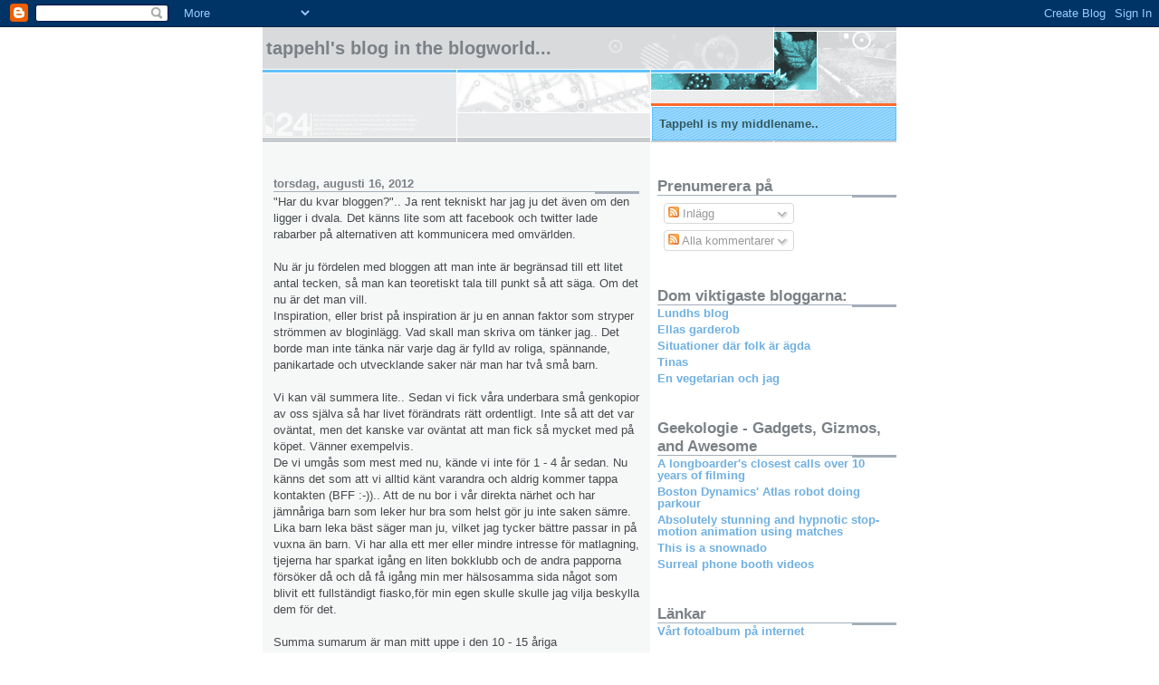

--- FILE ---
content_type: text/html; charset=UTF-8
request_url: https://tappehl.blogspot.com/
body_size: 11837
content:
<!DOCTYPE html>
<html dir='ltr'>
<head>
<link href='https://www.blogger.com/static/v1/widgets/2944754296-widget_css_bundle.css' rel='stylesheet' type='text/css'/>
<meta content='text/html; charset=UTF-8' http-equiv='Content-Type'/>
<meta content='blogger' name='generator'/>
<link href='https://tappehl.blogspot.com/favicon.ico' rel='icon' type='image/x-icon'/>
<link href='http://tappehl.blogspot.com/' rel='canonical'/>
<link rel="alternate" type="application/atom+xml" title="tappehl&#39;s blog in the blogworld... - Atom" href="https://tappehl.blogspot.com/feeds/posts/default" />
<link rel="alternate" type="application/rss+xml" title="tappehl&#39;s blog in the blogworld... - RSS" href="https://tappehl.blogspot.com/feeds/posts/default?alt=rss" />
<link rel="service.post" type="application/atom+xml" title="tappehl&#39;s blog in the blogworld... - Atom" href="https://www.blogger.com/feeds/8910680/posts/default" />
<link rel="me" href="https://www.blogger.com/profile/08523618457118641743" />
<!--Can't find substitution for tag [blog.ieCssRetrofitLinks]-->
<meta content='http://tappehl.blogspot.com/' property='og:url'/>
<meta content='tappehl&#39;s blog in the blogworld...' property='og:title'/>
<meta content='Tappehl is my middlename..' property='og:description'/>
<title>tappehl's blog in the blogworld...</title>
<style id='page-skin-1' type='text/css'><!--
/*
* -----------------------------------------------------
* Blogger Template Style
* Name:     Snapshot: Sable
* Date:     27 Feb 2004
* Updated by: Blogger Team
* ------------------------------------------------------ */
/* -- basic html elements -- */
body {
padding: 0;
margin: 0;
font-size: small;
color: #474B4E;
background: #fff;
text-align: center;
}
a {
color: #6FB0E2;
font-weight: bold;
text-decoration: none;
}
a:visited {
color: #33595E;
}
a:hover {
text-decoration: underline;
color: #0094F0;
}
h1 {
margin: 0;
color: #7B8186;
font-size: 1.5em;
text-transform: lowercase;
}
h1 a, h1 a:link, h1 a:visited {
color: #7B8186;
}
h2, #comments h4 {
font-size: 1em;
margin-top: 2em;
margin-right: 0;
margin-bottom: 0;
margin-left: 0;
color: #7B8186;
background: transparent url(https://resources.blogblog.com/blogblog/data/snapshot_sable/bg-header1_left.gif) bottom right no-repeat;
padding-bottom: 2px;
}
h3 {
font-size: 1em;
margin-top: 2em;
margin-right: 0;
margin-bottom: 0;
margin-left: 0;
background: transparent url(https://resources.blogblog.com/blogblog/data/snapshot_sable/bg-header1_left.gif) bottom right no-repeat;
padding-bottom: 2px;
}
h4, h5 {
font-size: 0.9em;
text-transform: lowercase;
letter-spacing: 2px;
}
h5 {
color: #7B8186;
}
h6 {
font-size: 0.8em;
text-transform: uppercase;
letter-spacing: 2px;
}
p {
margin-top: 0;
margin-right: 0;
margin-bottom: 1em;
margin-left: 0;
}
img, form {
border: 0; margin: 0;
}
/* -- layout -- */
#outer-wrapper {
width: 700px;
margin: 0 auto;
text-align: left;
font: normal normal 100% Helvetica, Arial, sans-serif;
background: #fff url(https://resources.blogblog.com/blogblog/data/snapshot_sable/bg-body_left.gif) left top repeat-y;
}
#header-wrapper {
background: #D8DADC url(https://resources.blogblog.com/blogblog/data/snapshot_sable/bg-headerdiv_left.gif) left top repeat-y;
position: relative;
_height: 0;
}
.descriptionwrapper {
background: #fff url(https://resources.blogblog.com/blogblog/data/snapshot_sable/bg-sidebar3.gif) 1px 0 no-repeat;
width: 264px;
padding-top: 0;
padding-right: 0;
padding-bottom: 0;
padding-left: 8px;
margin-top: 1px;
margin-right: 0;
margin-bottom: 2px;
margin-left: 0;
position: absolute;
bottom: 0px;
right: 0px;
}
.description {
border: 1px solid #62C1FC;
background: #81CDFD url(https://resources.blogblog.com/blogblog/data/snapshot_sable/bg-profile3.gif);
padding-top: 10px;
padding-right: 0;
padding-bottom: 10px;
padding-left: 7px;
margin-top: 4px;
margin-right: 0;
margin-bottom: 0;
margin-left: -6px;
color: #33595E;
font-weight: bold;
}
#header-inner {
background: transparent url(https://resources.blogblog.com/blogblog/data/snapshot_sable/header-03_left.gif) bottom left no-repeat;
_height: 0;
}
#main-wrapper {
line-height: 1.4;
float: left;
padding: 10px 12px;
border-top: solid 1px #fff;
width: 428px;
word-wrap: break-word; /* fix for long text breaking sidebar float in IE */
overflow: hidden;     /* fix for long non-text content breaking IE sidebar float */
/* Tantek hack - http://www.tantek.com/CSS/Examples/boxmodelhack.html */
voice-family: "\"}\"";
voice-family: inherit;
width: 404px;
}
/* IE5 hack */
#main {}
#sidebar {
float:right;
border-top: solid 1px #fff;
padding-top: 4px;
padding-right: 0;
padding-bottom: 0;
padding-left: 7px;
background: #fff;
width: 264px;
word-wrap: break-word; /* fix for long text breaking sidebar float in IE */
overflow: hidden;     /* fix for long non-text content breaking IE sidebar float */
}
#footer {
clear: both;
background: #E9EAEB url(https://resources.blogblog.com/blogblog/data/snapshot_sable/bg-footer_left.gif) bottom left no-repeat;
border-top: solid 1px #fff;
min-height: 15px;
}
/* -- header style -- */
#header h1 {
padding-top: 12px;
padding-right: 0;
padding-bottom: 92px;
padding-left: 4px;
width: 557px;
line-height: normal;
}
/* -- content area style -- */
#main {
line-height: 1.4;
}
.post h3 {
font-size: 1.2em;
margin-bottom: 0;
color: #FF6A2E;
}
.post h3 a {
color: #FF6A2E;
}
.post {
clear: both;
margin-bottom: 4em;
}
.post-footer .post-author,
.post-footer .post-timestamp {
color: #B4BABE;
}
.uncustomized-post-template .post-author,
.uncustomized-post-template .post-timestamp {
float: left;
margin-right: 4px;
}
.uncustomized-post-template .post-footer .comment-link {
float: right;
margin-left: 4px;
}
.post img, table.tr-caption-container {
border: 1px solid #E3E4E4;
padding: 2px;
background: #fff;
}
.tr-caption-container img {
border: none;
padding: 0;
}
.deleted-comment {
font-style:italic;
color:gray;
}
.feed-links {
clear: both;
line-height: 2.5em;
}
#blog-pager-newer-link {
float: left;
}
#blog-pager-older-link {
float: right;
}
#blog-pager {
text-align: center;
}
.comment-footer {
margin-bottom: 10px;
}
/* -- sidebar style -- */
.sidebar .widget {
margin-top: 1.3em;
margin-right: 0;
margin-bottom: 0.5em;
margin-left: 0;
}
.sidebar h2 {
font-size: 1.3em;
}
.sidebar dl {
margin-top: 0;
margin-right: 0;
margin-bottom: 10px;
margin-left: 0;
}
.sidebar ul {
list-style: none;
margin: 0;
padding: 0;
}
.sidebar li {
padding-bottom: 5px;
line-height: 1
}
.main .widget .clear {
clear: both;
}
/* -- sidebar style -- */
#footer p {
margin: 0;
padding: 12px 8px;
font-size: 0.9em;
}
.profile-textblock {
margin-left: 0;
clear: both;
}
.profile-img {
float: left;
margin-top: 0;
margin-right: 10px;
margin-bottom: 5px;
margin-left: 0;
border: 1px solid #7C78B5;
padding: 4px;
}
/** Page structure tweaks for layout editor wireframe */
body#layout #header-wrapper {
margin-top: 0;
}
body#layout #main-wrapper {
padding:0;
}

--></style>
<link href='https://www.blogger.com/dyn-css/authorization.css?targetBlogID=8910680&amp;zx=465f5bcb-7ddf-49b6-8d72-468054cdb1cc' media='none' onload='if(media!=&#39;all&#39;)media=&#39;all&#39;' rel='stylesheet'/><noscript><link href='https://www.blogger.com/dyn-css/authorization.css?targetBlogID=8910680&amp;zx=465f5bcb-7ddf-49b6-8d72-468054cdb1cc' rel='stylesheet'/></noscript>
<meta name='google-adsense-platform-account' content='ca-host-pub-1556223355139109'/>
<meta name='google-adsense-platform-domain' content='blogspot.com'/>

</head>
<body>
<div class='navbar section' id='navbar'><div class='widget Navbar' data-version='1' id='Navbar1'><script type="text/javascript">
    function setAttributeOnload(object, attribute, val) {
      if(window.addEventListener) {
        window.addEventListener('load',
          function(){ object[attribute] = val; }, false);
      } else {
        window.attachEvent('onload', function(){ object[attribute] = val; });
      }
    }
  </script>
<div id="navbar-iframe-container"></div>
<script type="text/javascript" src="https://apis.google.com/js/platform.js"></script>
<script type="text/javascript">
      gapi.load("gapi.iframes:gapi.iframes.style.bubble", function() {
        if (gapi.iframes && gapi.iframes.getContext) {
          gapi.iframes.getContext().openChild({
              url: 'https://www.blogger.com/navbar/8910680?origin\x3dhttps://tappehl.blogspot.com',
              where: document.getElementById("navbar-iframe-container"),
              id: "navbar-iframe"
          });
        }
      });
    </script><script type="text/javascript">
(function() {
var script = document.createElement('script');
script.type = 'text/javascript';
script.src = '//pagead2.googlesyndication.com/pagead/js/google_top_exp.js';
var head = document.getElementsByTagName('head')[0];
if (head) {
head.appendChild(script);
}})();
</script>
</div></div>
<div id='outer-wrapper'><div id='wrap2'>
<!-- skip links for text browsers -->
<span id='skiplinks' style='display:none;'>
<a href='#main'>skip to main </a> |
      <a href='#sidebar'>skip to sidebar</a>
</span>
<div id='header-wrapper'>
<div class='header section' id='header'><div class='widget Header' data-version='1' id='Header1'>
<div id='header-inner'>
<div class='titlewrapper'>
<h1 class='title'>
tappehl's blog in the blogworld...
</h1>
</div>
<div class='descriptionwrapper'>
<p class='description'><span>Tappehl is my middlename..</span></p>
</div>
</div>
</div></div>
</div>
<div id='content-wrapper'>
<div id='crosscol-wrapper' style='text-align:center'>
<div class='crosscol no-items section' id='crosscol'></div>
</div>
<div id='main-wrapper'>
<div class='main section' id='main'><div class='widget Blog' data-version='1' id='Blog1'>
<div class='blog-posts hfeed'>

          <div class="date-outer">
        
<h2 class='date-header'><span>torsdag, augusti 16, 2012</span></h2>

          <div class="date-posts">
        
<div class='post-outer'>
<div class='post hentry uncustomized-post-template' itemprop='blogPost' itemscope='itemscope' itemtype='http://schema.org/BlogPosting'>
<meta content='8910680' itemprop='blogId'/>
<meta content='2276097850199538393' itemprop='postId'/>
<a name='2276097850199538393'></a>
<div class='post-header'>
<div class='post-header-line-1'></div>
</div>
<div class='post-body entry-content' id='post-body-2276097850199538393' itemprop='description articleBody'>
"Har du kvar bloggen?".. Ja rent tekniskt har jag ju det även om den ligger i dvala. Det känns lite som att facebook och twitter lade rabarber på alternativen att kommunicera med omvärlden.<br />
<br />
Nu är ju fördelen med bloggen att man inte är begränsad till ett litet antal tecken, så man kan teoretiskt tala till punkt så att säga. Om det nu är det man vill.<br />
Inspiration, eller brist på inspiration är ju en annan faktor som stryper strömmen av bloginlägg. Vad skall man skriva om tänker jag.. Det borde man inte tänka när varje dag är fylld av roliga, spännande, panikartade och utvecklande saker när man har två små barn.<br />
<br />
Vi kan väl summera lite.. Sedan vi fick våra underbara små genkopior av oss själva så har livet förändrats rätt ordentligt. Inte så att det var oväntat, men det kanske var oväntat att man fick så mycket med på köpet. Vänner exempelvis.<br />
De vi umgås som mest med nu, kände vi inte för 1 - 4 år sedan. Nu känns det som att vi alltid känt varandra och aldrig kommer tappa kontakten (BFF :-)).. Att de nu bor i vår direkta närhet och har jämnåriga barn som leker hur bra som helst gör ju inte saken sämre.<br />
Lika barn leka bäst säger man ju, vilket jag tycker bättre passar in på vuxna än barn. Vi har alla ett mer eller mindre intresse för matlagning, tjejerna har sparkat igång en liten bokklubb och de andra papporna försöker då och då få igång min mer hälsosamma sida något som blivit ett fullständigt fiasko,för min egen skulle skulle jag vilja beskylla dem för det.<br />
<br />
Summa sumarum är man mitt uppe i den 10 - 15 åriga bäbisblirbarnblirungdombliraldrigvuxen perioden.. Nu kommer rynkorna, håravfallet, påsarna runt ögonen etc.. jag säger bara "Let 'em come"<br />
<br />
Sigrid cyklade för första gången till dagis i dag förresten. En av många milstolpar i hennes liv.<br />
<br />
Ja sådär, nu bloggar man igen!<br />
<br />
<br />
<br />
&nbsp; <br />
<br />
<div style='clear: both;'></div>
</div>
<div class='post-footer'>
<div class='post-footer-line post-footer-line-1'>
<span class='post-author vcard'>
Upplagd av
<span class='fn' itemprop='author' itemscope='itemscope' itemtype='http://schema.org/Person'>
<meta content='https://www.blogger.com/profile/08523618457118641743' itemprop='url'/>
<a class='g-profile' href='https://www.blogger.com/profile/08523618457118641743' rel='author' title='author profile'>
<span itemprop='name'>Tobbe</span>
</a>
</span>
</span>
<span class='post-timestamp'>
kl.
<meta content='http://tappehl.blogspot.com/2012/08/har-du-kvar-bloggen.html' itemprop='url'/>
<a class='timestamp-link' href='https://tappehl.blogspot.com/2012/08/har-du-kvar-bloggen.html' rel='bookmark' title='permanent link'><abbr class='published' itemprop='datePublished' title='2012-08-16T13:32:00+02:00'>1:32 em</abbr></a>
</span>
<span class='post-comment-link'>
<a class='comment-link' href='https://www.blogger.com/comment/fullpage/post/8910680/2276097850199538393' onclick=''>
Inga kommentarer:
  </a>
</span>
<span class='post-icons'>
<span class='item-action'>
<a href='https://www.blogger.com/email-post/8910680/2276097850199538393' title='Skicka inlägg'>
<img alt='' class='icon-action' height='13' src='https://resources.blogblog.com/img/icon18_email.gif' width='18'/>
</a>
</span>
<span class='item-control blog-admin pid-841276215'>
<a href='https://www.blogger.com/post-edit.g?blogID=8910680&postID=2276097850199538393&from=pencil' title='Redigera inlägg'>
<img alt='' class='icon-action' height='18' src='https://resources.blogblog.com/img/icon18_edit_allbkg.gif' width='18'/>
</a>
</span>
</span>
<div class='post-share-buttons goog-inline-block'>
</div>
</div>
<div class='post-footer-line post-footer-line-2'>
<span class='post-labels'>
</span>
</div>
<div class='post-footer-line post-footer-line-3'>
<span class='post-location'>
</span>
</div>
</div>
</div>
</div>

          </div></div>
        

          <div class="date-outer">
        
<h2 class='date-header'><span>fredag, januari 22, 2010</span></h2>

          <div class="date-posts">
        
<div class='post-outer'>
<div class='post hentry uncustomized-post-template' itemprop='blogPost' itemscope='itemscope' itemtype='http://schema.org/BlogPosting'>
<meta content='8910680' itemprop='blogId'/>
<meta content='6086801993312147310' itemprop='postId'/>
<a name='6086801993312147310'></a>
<h3 class='post-title entry-title' itemprop='name'>
<a href='https://tappehl.blogspot.com/2010/01/jobba-dagis.html'>Jobba dagis</a>
</h3>
<div class='post-header'>
<div class='post-header-line-1'></div>
</div>
<div class='post-body entry-content' id='post-body-6086801993312147310' itemprop='description articleBody'>
Igår jobbade jag precis som många andra.<br />Och precis som många andra gick jag till dagis och jobbade.<br /><br />Det som är UNIKT i det hela, var att jag hade sett fram emot en mysig dag med en liten tjej som skulle vara hemma den extra dagen just dagis rekommenderar efter en förkylning.<br /><br />Att vara en dag på dagis i samma barngrupp som ens egna stora solstråle (en av två) var väldigt roligt.. att hon då och då trotsade de andra barnens krav på uppmärksamhet var ingenting som tog överhanden utan kunde pareras med lite traditionell avledningsmanöver.<br />Helt förväntat var lunchen själva pärsen under dagen. Mitt från ryggmärgen utropade NEEEJ när någon tappar en hel tallrik med mat på golvet gav oss en stund av efterlängtad tystnad. Annars är det rätt stressande att se barn runt omkring sig som slabbar, dräller, spiller och skvimper  när de äter. De torra skolpannkakorna (jag vet att ni minns) med smarrig sylt (för de utan krav på naturliga ingredienser) gav givetvis ingen vidare skjuts i energipåfyllningen.<br />Tack och lov fick jag efter att ha hanterat all disk sätta mig ned och hjälpa till med datorerna på dagiset, något som ni känner mig alldeles för bra vet ger mig samma energiskjuts som en redbull och vodka en tidig söndagsmorgon på Patricia.<br /><br />Det hela var hursomhelst väldigt roligt även om det var tungt när de ringde från dagiset tidigt på morgonen efter en natt utan skönhetssömn.<br /><br />Jag ser fram emot nästa tillfälle. Förhoppningsvis får man lite bättre tur med tillfälle.
<div style='clear: both;'></div>
</div>
<div class='post-footer'>
<div class='post-footer-line post-footer-line-1'>
<span class='post-author vcard'>
Upplagd av
<span class='fn' itemprop='author' itemscope='itemscope' itemtype='http://schema.org/Person'>
<meta content='https://www.blogger.com/profile/08523618457118641743' itemprop='url'/>
<a class='g-profile' href='https://www.blogger.com/profile/08523618457118641743' rel='author' title='author profile'>
<span itemprop='name'>Tobbe</span>
</a>
</span>
</span>
<span class='post-timestamp'>
kl.
<meta content='http://tappehl.blogspot.com/2010/01/jobba-dagis.html' itemprop='url'/>
<a class='timestamp-link' href='https://tappehl.blogspot.com/2010/01/jobba-dagis.html' rel='bookmark' title='permanent link'><abbr class='published' itemprop='datePublished' title='2010-01-22T19:33:00+01:00'>7:33 em</abbr></a>
</span>
<span class='post-comment-link'>
<a class='comment-link' href='https://www.blogger.com/comment/fullpage/post/8910680/6086801993312147310' onclick=''>
2 kommentarer:
  </a>
</span>
<span class='post-icons'>
<span class='item-action'>
<a href='https://www.blogger.com/email-post/8910680/6086801993312147310' title='Skicka inlägg'>
<img alt='' class='icon-action' height='13' src='https://resources.blogblog.com/img/icon18_email.gif' width='18'/>
</a>
</span>
<span class='item-control blog-admin pid-841276215'>
<a href='https://www.blogger.com/post-edit.g?blogID=8910680&postID=6086801993312147310&from=pencil' title='Redigera inlägg'>
<img alt='' class='icon-action' height='18' src='https://resources.blogblog.com/img/icon18_edit_allbkg.gif' width='18'/>
</a>
</span>
</span>
<div class='post-share-buttons goog-inline-block'>
</div>
</div>
<div class='post-footer-line post-footer-line-2'>
<span class='post-labels'>
</span>
</div>
<div class='post-footer-line post-footer-line-3'>
<span class='post-location'>
</span>
</div>
</div>
</div>
</div>
<div class='post-outer'>
<div class='post hentry uncustomized-post-template' itemprop='blogPost' itemscope='itemscope' itemtype='http://schema.org/BlogPosting'>
<meta content='8910680' itemprop='blogId'/>
<meta content='6887030030575813373' itemprop='postId'/>
<a name='6887030030575813373'></a>
<h3 class='post-title entry-title' itemprop='name'>
<a href='https://tappehl.blogspot.com/2010/01/vaxthuseffekten.html'>Växthuseffekten</a>
</h3>
<div class='post-header'>
<div class='post-header-line-1'></div>
</div>
<div class='post-body entry-content' id='post-body-6887030030575813373' itemprop='description articleBody'>
Vart tog teorin om att växthuseffekten skulle ge oss en ny istid i norden?<br /><br />Jag har för mig att teorin var att issmältningen från polerna skulle sänka temperaturen i haven och ändra golfströmmens riktning.<br /><br />Det är det jag funderat på i sann Baltazar anda sedan jag senast bloggade.. <br /><br /><object height="344" width="425"><param name="movie" value="//www.youtube.com/v/dZMztkXlsMc&amp;hl=sv_SE&amp;fs=1&amp;"></param><param name="allowFullScreen" value="true"></param><param name="allowscriptaccess" value="always"></param><embed src="//www.youtube.com/v/dZMztkXlsMc&amp;hl=sv_SE&amp;fs=1&amp;" type="application/x-shockwave-flash" allowscriptaccess="always" allowfullscreen="true" width="425" height="344"></embed></object>
<div style='clear: both;'></div>
</div>
<div class='post-footer'>
<div class='post-footer-line post-footer-line-1'>
<span class='post-author vcard'>
Upplagd av
<span class='fn' itemprop='author' itemscope='itemscope' itemtype='http://schema.org/Person'>
<meta content='https://www.blogger.com/profile/08523618457118641743' itemprop='url'/>
<a class='g-profile' href='https://www.blogger.com/profile/08523618457118641743' rel='author' title='author profile'>
<span itemprop='name'>Tobbe</span>
</a>
</span>
</span>
<span class='post-timestamp'>
kl.
<meta content='http://tappehl.blogspot.com/2010/01/vaxthuseffekten.html' itemprop='url'/>
<a class='timestamp-link' href='https://tappehl.blogspot.com/2010/01/vaxthuseffekten.html' rel='bookmark' title='permanent link'><abbr class='published' itemprop='datePublished' title='2010-01-22T19:26:00+01:00'>7:26 em</abbr></a>
</span>
<span class='post-comment-link'>
<a class='comment-link' href='https://www.blogger.com/comment/fullpage/post/8910680/6887030030575813373' onclick=''>
Inga kommentarer:
  </a>
</span>
<span class='post-icons'>
<span class='item-action'>
<a href='https://www.blogger.com/email-post/8910680/6887030030575813373' title='Skicka inlägg'>
<img alt='' class='icon-action' height='13' src='https://resources.blogblog.com/img/icon18_email.gif' width='18'/>
</a>
</span>
<span class='item-control blog-admin pid-841276215'>
<a href='https://www.blogger.com/post-edit.g?blogID=8910680&postID=6887030030575813373&from=pencil' title='Redigera inlägg'>
<img alt='' class='icon-action' height='18' src='https://resources.blogblog.com/img/icon18_edit_allbkg.gif' width='18'/>
</a>
</span>
</span>
<div class='post-share-buttons goog-inline-block'>
</div>
</div>
<div class='post-footer-line post-footer-line-2'>
<span class='post-labels'>
</span>
</div>
<div class='post-footer-line post-footer-line-3'>
<span class='post-location'>
</span>
</div>
</div>
</div>
</div>

          </div></div>
        

          <div class="date-outer">
        
<h2 class='date-header'><span>söndag, oktober 18, 2009</span></h2>

          <div class="date-posts">
        
<div class='post-outer'>
<div class='post hentry uncustomized-post-template' itemprop='blogPost' itemscope='itemscope' itemtype='http://schema.org/BlogPosting'>
<meta content='8910680' itemprop='blogId'/>
<meta content='558238657328210555' itemprop='postId'/>
<a name='558238657328210555'></a>
<h3 class='post-title entry-title' itemprop='name'>
<a href='https://tappehl.blogspot.com/2009/10/pa-vag.html'>På väg</a>
</h3>
<div class='post-header'>
<div class='post-header-line-1'></div>
</div>
<div class='post-body entry-content' id='post-body-558238657328210555' itemprop='description articleBody'>
75 cl är det i de öl de serverar på Andersson Food & Akvavit vid Terminal 5.<br />Det ger mig inspiration att skriva lite på min blog!<br /><br />Synd bara att jag måste springa iväg till gaten nu.. <br /><br />Mannheim here I come
<div style='clear: both;'></div>
</div>
<div class='post-footer'>
<div class='post-footer-line post-footer-line-1'>
<span class='post-author vcard'>
Upplagd av
<span class='fn' itemprop='author' itemscope='itemscope' itemtype='http://schema.org/Person'>
<meta content='https://www.blogger.com/profile/08523618457118641743' itemprop='url'/>
<a class='g-profile' href='https://www.blogger.com/profile/08523618457118641743' rel='author' title='author profile'>
<span itemprop='name'>Tobbe</span>
</a>
</span>
</span>
<span class='post-timestamp'>
kl.
<meta content='http://tappehl.blogspot.com/2009/10/pa-vag.html' itemprop='url'/>
<a class='timestamp-link' href='https://tappehl.blogspot.com/2009/10/pa-vag.html' rel='bookmark' title='permanent link'><abbr class='published' itemprop='datePublished' title='2009-10-18T14:43:00+02:00'>2:43 em</abbr></a>
</span>
<span class='post-comment-link'>
<a class='comment-link' href='https://www.blogger.com/comment/fullpage/post/8910680/558238657328210555' onclick=''>
1 kommentar:
  </a>
</span>
<span class='post-icons'>
<span class='item-action'>
<a href='https://www.blogger.com/email-post/8910680/558238657328210555' title='Skicka inlägg'>
<img alt='' class='icon-action' height='13' src='https://resources.blogblog.com/img/icon18_email.gif' width='18'/>
</a>
</span>
<span class='item-control blog-admin pid-841276215'>
<a href='https://www.blogger.com/post-edit.g?blogID=8910680&postID=558238657328210555&from=pencil' title='Redigera inlägg'>
<img alt='' class='icon-action' height='18' src='https://resources.blogblog.com/img/icon18_edit_allbkg.gif' width='18'/>
</a>
</span>
</span>
<div class='post-share-buttons goog-inline-block'>
</div>
</div>
<div class='post-footer-line post-footer-line-2'>
<span class='post-labels'>
</span>
</div>
<div class='post-footer-line post-footer-line-3'>
<span class='post-location'>
</span>
</div>
</div>
</div>
</div>

          </div></div>
        

          <div class="date-outer">
        
<h2 class='date-header'><span>torsdag, september 17, 2009</span></h2>

          <div class="date-posts">
        
<div class='post-outer'>
<div class='post hentry uncustomized-post-template' itemprop='blogPost' itemscope='itemscope' itemtype='http://schema.org/BlogPosting'>
<meta content='https://blogger.googleusercontent.com/img/b/R29vZ2xl/AVvXsEjafc8w1WRHVE6ugGBc7QTXrpfZ834Rw-Ck1adKeZuBQBNYLEmetwgqgcuSS3H4F2GCKbeGWeS2ipxgX91yPJv05PzoC1J12rKz2QEDJxq5SSGh3MNEYBXXrlBhE-bdI_d7L_HB/s400/klungan.jpg' itemprop='image_url'/>
<meta content='8910680' itemprop='blogId'/>
<meta content='2568021621483976850' itemprop='postId'/>
<a name='2568021621483976850'></a>
<h3 class='post-title entry-title' itemprop='name'>
<a href='https://tappehl.blogspot.com/2009/09/det-ar-vi-som-ar-hemgiften.html'>Det är vi som är hemgiften</a>
</h3>
<div class='post-header'>
<div class='post-header-line-1'></div>
</div>
<div class='post-body entry-content' id='post-body-2568021621483976850' itemprop='description articleBody'>
<a href="https://blogger.googleusercontent.com/img/b/R29vZ2xl/AVvXsEjafc8w1WRHVE6ugGBc7QTXrpfZ834Rw-Ck1adKeZuBQBNYLEmetwgqgcuSS3H4F2GCKbeGWeS2ipxgX91yPJv05PzoC1J12rKz2QEDJxq5SSGh3MNEYBXXrlBhE-bdI_d7L_HB/s1600-h/klungan.jpg" onblur="try {parent.deselectBloggerImageGracefully();} catch(e) {}"><img alt="" border="0" id="BLOGGER_PHOTO_ID_5382413627006060978" src="https://blogger.googleusercontent.com/img/b/R29vZ2xl/AVvXsEjafc8w1WRHVE6ugGBc7QTXrpfZ834Rw-Ck1adKeZuBQBNYLEmetwgqgcuSS3H4F2GCKbeGWeS2ipxgX91yPJv05PzoC1J12rKz2QEDJxq5SSGh3MNEYBXXrlBhE-bdI_d7L_HB/s400/klungan.jpg" style="float:left; margin:0 10px 10px 0;cursor:pointer; cursor:hand;width: 400px; height: 236px;" /></a><br /><br />Ikväll skall jag gå på teater med en kund.<br />Det vi skall se är "Det är vi som är hemgiften" med humorgruppen Klungan.<br /><br />Jag och Tina såg pjäsen i vintras, en julklapp från min underbara fru.<br /><br />Det ska bli kanonkul att se den igen.
<div style='clear: both;'></div>
</div>
<div class='post-footer'>
<div class='post-footer-line post-footer-line-1'>
<span class='post-author vcard'>
Upplagd av
<span class='fn' itemprop='author' itemscope='itemscope' itemtype='http://schema.org/Person'>
<meta content='https://www.blogger.com/profile/08523618457118641743' itemprop='url'/>
<a class='g-profile' href='https://www.blogger.com/profile/08523618457118641743' rel='author' title='author profile'>
<span itemprop='name'>Tobbe</span>
</a>
</span>
</span>
<span class='post-timestamp'>
kl.
<meta content='http://tappehl.blogspot.com/2009/09/det-ar-vi-som-ar-hemgiften.html' itemprop='url'/>
<a class='timestamp-link' href='https://tappehl.blogspot.com/2009/09/det-ar-vi-som-ar-hemgiften.html' rel='bookmark' title='permanent link'><abbr class='published' itemprop='datePublished' title='2009-09-17T14:29:00+02:00'>2:29 em</abbr></a>
</span>
<span class='post-comment-link'>
<a class='comment-link' href='https://www.blogger.com/comment/fullpage/post/8910680/2568021621483976850' onclick=''>
Inga kommentarer:
  </a>
</span>
<span class='post-icons'>
<span class='item-action'>
<a href='https://www.blogger.com/email-post/8910680/2568021621483976850' title='Skicka inlägg'>
<img alt='' class='icon-action' height='13' src='https://resources.blogblog.com/img/icon18_email.gif' width='18'/>
</a>
</span>
<span class='item-control blog-admin pid-841276215'>
<a href='https://www.blogger.com/post-edit.g?blogID=8910680&postID=2568021621483976850&from=pencil' title='Redigera inlägg'>
<img alt='' class='icon-action' height='18' src='https://resources.blogblog.com/img/icon18_edit_allbkg.gif' width='18'/>
</a>
</span>
</span>
<div class='post-share-buttons goog-inline-block'>
</div>
</div>
<div class='post-footer-line post-footer-line-2'>
<span class='post-labels'>
</span>
</div>
<div class='post-footer-line post-footer-line-3'>
<span class='post-location'>
</span>
</div>
</div>
</div>
</div>

          </div></div>
        

          <div class="date-outer">
        
<h2 class='date-header'><span>söndag, september 13, 2009</span></h2>

          <div class="date-posts">
        
<div class='post-outer'>
<div class='post hentry uncustomized-post-template' itemprop='blogPost' itemscope='itemscope' itemtype='http://schema.org/BlogPosting'>
<meta content='https://blogger.googleusercontent.com/img/b/R29vZ2xl/AVvXsEgEib4oglv9Wxk0oD52GwOqtw_KOhQgvtaETnINsuNrfFiMSLJTu-C_gY_uCniF_Mak62xD7k7ue9sDTlXJXbIpYrKrIF6WfKnp2iUlbKL9cbgvI_fiKIAyP58v3IJrnjfrGHSA/s400/beachips.jpg' itemprop='image_url'/>
<meta content='8910680' itemprop='blogId'/>
<meta content='7339013363381295384' itemprop='postId'/>
<a name='7339013363381295384'></a>
<h3 class='post-title entry-title' itemprop='name'>
<a href='https://tappehl.blogspot.com/2009/09/aaantligen.html'>Äääntligen</a>
</h3>
<div class='post-header'>
<div class='post-header-line-1'></div>
</div>
<div class='post-body entry-content' id='post-body-7339013363381295384' itemprop='description articleBody'>
<a href="https://blogger.googleusercontent.com/img/b/R29vZ2xl/AVvXsEgEib4oglv9Wxk0oD52GwOqtw_KOhQgvtaETnINsuNrfFiMSLJTu-C_gY_uCniF_Mak62xD7k7ue9sDTlXJXbIpYrKrIF6WfKnp2iUlbKL9cbgvI_fiKIAyP58v3IJrnjfrGHSA/s1600-h/beachips.jpg" onblur="try {parent.deselectBloggerImageGracefully();} catch(e) {}"><img alt="" border="0" id="BLOGGER_PHOTO_ID_5381014636484777938" src="https://blogger.googleusercontent.com/img/b/R29vZ2xl/AVvXsEgEib4oglv9Wxk0oD52GwOqtw_KOhQgvtaETnINsuNrfFiMSLJTu-C_gY_uCniF_Mak62xD7k7ue9sDTlXJXbIpYrKrIF6WfKnp2iUlbKL9cbgvI_fiKIAyP58v3IJrnjfrGHSA/s400/beachips.jpg" style="float:left; margin:0 10px 10px 0;cursor:pointer; cursor:hand;width: 205px; height: 349px;" /></a>
<div style='clear: both;'></div>
</div>
<div class='post-footer'>
<div class='post-footer-line post-footer-line-1'>
<span class='post-author vcard'>
Upplagd av
<span class='fn' itemprop='author' itemscope='itemscope' itemtype='http://schema.org/Person'>
<meta content='https://www.blogger.com/profile/08523618457118641743' itemprop='url'/>
<a class='g-profile' href='https://www.blogger.com/profile/08523618457118641743' rel='author' title='author profile'>
<span itemprop='name'>Tobbe</span>
</a>
</span>
</span>
<span class='post-timestamp'>
kl.
<meta content='http://tappehl.blogspot.com/2009/09/aaantligen.html' itemprop='url'/>
<a class='timestamp-link' href='https://tappehl.blogspot.com/2009/09/aaantligen.html' rel='bookmark' title='permanent link'><abbr class='published' itemprop='datePublished' title='2009-09-13T20:04:00+02:00'>8:04 em</abbr></a>
</span>
<span class='post-comment-link'>
<a class='comment-link' href='https://www.blogger.com/comment/fullpage/post/8910680/7339013363381295384' onclick=''>
Inga kommentarer:
  </a>
</span>
<span class='post-icons'>
<span class='item-action'>
<a href='https://www.blogger.com/email-post/8910680/7339013363381295384' title='Skicka inlägg'>
<img alt='' class='icon-action' height='13' src='https://resources.blogblog.com/img/icon18_email.gif' width='18'/>
</a>
</span>
<span class='item-control blog-admin pid-841276215'>
<a href='https://www.blogger.com/post-edit.g?blogID=8910680&postID=7339013363381295384&from=pencil' title='Redigera inlägg'>
<img alt='' class='icon-action' height='18' src='https://resources.blogblog.com/img/icon18_edit_allbkg.gif' width='18'/>
</a>
</span>
</span>
<div class='post-share-buttons goog-inline-block'>
</div>
</div>
<div class='post-footer-line post-footer-line-2'>
<span class='post-labels'>
</span>
</div>
<div class='post-footer-line post-footer-line-3'>
<span class='post-location'>
</span>
</div>
</div>
</div>
</div>

          </div></div>
        

          <div class="date-outer">
        
<h2 class='date-header'><span>söndag, maj 31, 2009</span></h2>

          <div class="date-posts">
        
<div class='post-outer'>
<div class='post hentry uncustomized-post-template' itemprop='blogPost' itemscope='itemscope' itemtype='http://schema.org/BlogPosting'>
<meta content='8910680' itemprop='blogId'/>
<meta content='3555927818621553810' itemprop='postId'/>
<a name='3555927818621553810'></a>
<h3 class='post-title entry-title' itemprop='name'>
<a href='https://tappehl.blogspot.com/2009/05/mors-dag.html'>Mors dag</a>
</h3>
<div class='post-header'>
<div class='post-header-line-1'></div>
</div>
<div class='post-body entry-content' id='post-body-3555927818621553810' itemprop='description articleBody'>
Citat från idag. "Din blogg uppdateras ju aldrig". <br /><br />Ok, här kommer en rapport från 2009 års upplaga av Mors dag.<br /><br />Present på sängen: Prsnkrt (läs egenhändigt tillverkat presentkort) innehållande en spa-weekend på trosa stadshotell. Det uppskattades varför jag slutförde planeringen av presentkortet, dvs ordnade barnvakt och bokade plats på stadshotellet.<br /><br />Frukost: Jag åkte iväg och handlade nybakat favoritbröd (Tor) och röda rosor.<br /><br />Lunch: Djupfryst färssås med tagliatelle. Ok, 1 minuspoäng<br /><br />Hemlis: Take-away-picknic med stuvstakompisarna i Rosendalsparken. Maten upphämtad på Mi Piace.  Bubbel, Rose, Vitt och lätt Rött vin hjälpte till att skapa atmosfär.<br />Att barnen dessutom leker med varandra väldigt bra gör ju inte saken sämre direkt.<br /><br />Mycket uppskattat av de fyra mammorna.
<div style='clear: both;'></div>
</div>
<div class='post-footer'>
<div class='post-footer-line post-footer-line-1'>
<span class='post-author vcard'>
Upplagd av
<span class='fn' itemprop='author' itemscope='itemscope' itemtype='http://schema.org/Person'>
<meta content='https://www.blogger.com/profile/08523618457118641743' itemprop='url'/>
<a class='g-profile' href='https://www.blogger.com/profile/08523618457118641743' rel='author' title='author profile'>
<span itemprop='name'>Tobbe</span>
</a>
</span>
</span>
<span class='post-timestamp'>
kl.
<meta content='http://tappehl.blogspot.com/2009/05/mors-dag.html' itemprop='url'/>
<a class='timestamp-link' href='https://tappehl.blogspot.com/2009/05/mors-dag.html' rel='bookmark' title='permanent link'><abbr class='published' itemprop='datePublished' title='2009-05-31T21:39:00+02:00'>9:39 em</abbr></a>
</span>
<span class='post-comment-link'>
<a class='comment-link' href='https://www.blogger.com/comment/fullpage/post/8910680/3555927818621553810' onclick=''>
1 kommentar:
  </a>
</span>
<span class='post-icons'>
<span class='item-action'>
<a href='https://www.blogger.com/email-post/8910680/3555927818621553810' title='Skicka inlägg'>
<img alt='' class='icon-action' height='13' src='https://resources.blogblog.com/img/icon18_email.gif' width='18'/>
</a>
</span>
<span class='item-control blog-admin pid-841276215'>
<a href='https://www.blogger.com/post-edit.g?blogID=8910680&postID=3555927818621553810&from=pencil' title='Redigera inlägg'>
<img alt='' class='icon-action' height='18' src='https://resources.blogblog.com/img/icon18_edit_allbkg.gif' width='18'/>
</a>
</span>
</span>
<div class='post-share-buttons goog-inline-block'>
</div>
</div>
<div class='post-footer-line post-footer-line-2'>
<span class='post-labels'>
</span>
</div>
<div class='post-footer-line post-footer-line-3'>
<span class='post-location'>
</span>
</div>
</div>
</div>
</div>

          </div></div>
        

          <div class="date-outer">
        
<h2 class='date-header'><span>måndag, april 20, 2009</span></h2>

          <div class="date-posts">
        
<div class='post-outer'>
<div class='post hentry uncustomized-post-template' itemprop='blogPost' itemscope='itemscope' itemtype='http://schema.org/BlogPosting'>
<meta content='8910680' itemprop='blogId'/>
<meta content='5499903145938764748' itemprop='postId'/>
<a name='5499903145938764748'></a>
<h3 class='post-title entry-title' itemprop='name'>
<a href='https://tappehl.blogspot.com/2009/04/blogupdate.html'>Blogupdate</a>
</h3>
<div class='post-header'>
<div class='post-header-line-1'></div>
</div>
<div class='post-body entry-content' id='post-body-5499903145938764748' itemprop='description articleBody'>
Ok.. vi åkte på semester.<br /><br />Semester = Superduper<br />Sista dagen på semestern = sjukhusvistelse<br />Diagnos = Multicleated Gigant Cells<br />Diagnos = Fel<br />Resan hem = Superduper dålig. Sigrid dålig i maggen.<br /><br />Frisk från Svinkoppor = T + S<br />Symptomsfri från Salmnonella = S<br /><br />Efter semster<br /><br />Uppsagd på grund av arbetsbrist = Tobbe<br />Skaffat nytt mycket roligare jobb = Tobbe<br />Går till dagis på onsdag = SBB<br /><br />Så för att summera: Livet är toppen
<div style='clear: both;'></div>
</div>
<div class='post-footer'>
<div class='post-footer-line post-footer-line-1'>
<span class='post-author vcard'>
Upplagd av
<span class='fn' itemprop='author' itemscope='itemscope' itemtype='http://schema.org/Person'>
<meta content='https://www.blogger.com/profile/08523618457118641743' itemprop='url'/>
<a class='g-profile' href='https://www.blogger.com/profile/08523618457118641743' rel='author' title='author profile'>
<span itemprop='name'>Tobbe</span>
</a>
</span>
</span>
<span class='post-timestamp'>
kl.
<meta content='http://tappehl.blogspot.com/2009/04/blogupdate.html' itemprop='url'/>
<a class='timestamp-link' href='https://tappehl.blogspot.com/2009/04/blogupdate.html' rel='bookmark' title='permanent link'><abbr class='published' itemprop='datePublished' title='2009-04-20T18:18:00+02:00'>6:18 em</abbr></a>
</span>
<span class='post-comment-link'>
<a class='comment-link' href='https://www.blogger.com/comment/fullpage/post/8910680/5499903145938764748' onclick=''>
2 kommentarer:
  </a>
</span>
<span class='post-icons'>
<span class='item-action'>
<a href='https://www.blogger.com/email-post/8910680/5499903145938764748' title='Skicka inlägg'>
<img alt='' class='icon-action' height='13' src='https://resources.blogblog.com/img/icon18_email.gif' width='18'/>
</a>
</span>
<span class='item-control blog-admin pid-841276215'>
<a href='https://www.blogger.com/post-edit.g?blogID=8910680&postID=5499903145938764748&from=pencil' title='Redigera inlägg'>
<img alt='' class='icon-action' height='18' src='https://resources.blogblog.com/img/icon18_edit_allbkg.gif' width='18'/>
</a>
</span>
</span>
<div class='post-share-buttons goog-inline-block'>
</div>
</div>
<div class='post-footer-line post-footer-line-2'>
<span class='post-labels'>
</span>
</div>
<div class='post-footer-line post-footer-line-3'>
<span class='post-location'>
</span>
</div>
</div>
</div>
</div>

        </div></div>
      
</div>
<div class='blog-pager' id='blog-pager'>
<span id='blog-pager-older-link'>
<a class='blog-pager-older-link' href='https://tappehl.blogspot.com/search?updated-max=2009-04-20T18:18:00%2B02:00' id='Blog1_blog-pager-older-link' title='Äldre inlägg'>Äldre inlägg</a>
</span>
<a class='home-link' href='https://tappehl.blogspot.com/'>Startsida</a>
</div>
<div class='clear'></div>
<div class='blog-feeds'>
<div class='feed-links'>
Prenumerera på:
<a class='feed-link' href='https://tappehl.blogspot.com/feeds/posts/default' target='_blank' type='application/atom+xml'>Kommentarer (Atom)</a>
</div>
</div>
</div></div>
</div>
<div id='sidebar-wrapper'>
<div class='sidebar section' id='sidebar'><div class='widget Subscribe' data-version='1' id='Subscribe1'>
<div style='white-space:nowrap'>
<h2 class='title'>Prenumerera på</h2>
<div class='widget-content'>
<div class='subscribe-wrapper subscribe-type-POST'>
<div class='subscribe expanded subscribe-type-POST' id='SW_READER_LIST_Subscribe1POST' style='display:none;'>
<div class='top'>
<span class='inner' onclick='return(_SW_toggleReaderList(event, "Subscribe1POST"));'>
<img class='subscribe-dropdown-arrow' src='https://resources.blogblog.com/img/widgets/arrow_dropdown.gif'/>
<img align='absmiddle' alt='' border='0' class='feed-icon' src='https://resources.blogblog.com/img/icon_feed12.png'/>
Inlägg
</span>
<div class='feed-reader-links'>
<a class='feed-reader-link' href='https://www.netvibes.com/subscribe.php?url=https%3A%2F%2Ftappehl.blogspot.com%2Ffeeds%2Fposts%2Fdefault' target='_blank'>
<img src='https://resources.blogblog.com/img/widgets/subscribe-netvibes.png'/>
</a>
<a class='feed-reader-link' href='https://add.my.yahoo.com/content?url=https%3A%2F%2Ftappehl.blogspot.com%2Ffeeds%2Fposts%2Fdefault' target='_blank'>
<img src='https://resources.blogblog.com/img/widgets/subscribe-yahoo.png'/>
</a>
<a class='feed-reader-link' href='https://tappehl.blogspot.com/feeds/posts/default' target='_blank'>
<img align='absmiddle' class='feed-icon' src='https://resources.blogblog.com/img/icon_feed12.png'/>
                  Atom
                </a>
</div>
</div>
<div class='bottom'></div>
</div>
<div class='subscribe' id='SW_READER_LIST_CLOSED_Subscribe1POST' onclick='return(_SW_toggleReaderList(event, "Subscribe1POST"));'>
<div class='top'>
<span class='inner'>
<img class='subscribe-dropdown-arrow' src='https://resources.blogblog.com/img/widgets/arrow_dropdown.gif'/>
<span onclick='return(_SW_toggleReaderList(event, "Subscribe1POST"));'>
<img align='absmiddle' alt='' border='0' class='feed-icon' src='https://resources.blogblog.com/img/icon_feed12.png'/>
Inlägg
</span>
</span>
</div>
<div class='bottom'></div>
</div>
</div>
<div class='subscribe-wrapper subscribe-type-COMMENT'>
<div class='subscribe expanded subscribe-type-COMMENT' id='SW_READER_LIST_Subscribe1COMMENT' style='display:none;'>
<div class='top'>
<span class='inner' onclick='return(_SW_toggleReaderList(event, "Subscribe1COMMENT"));'>
<img class='subscribe-dropdown-arrow' src='https://resources.blogblog.com/img/widgets/arrow_dropdown.gif'/>
<img align='absmiddle' alt='' border='0' class='feed-icon' src='https://resources.blogblog.com/img/icon_feed12.png'/>
Alla kommentarer
</span>
<div class='feed-reader-links'>
<a class='feed-reader-link' href='https://www.netvibes.com/subscribe.php?url=https%3A%2F%2Ftappehl.blogspot.com%2Ffeeds%2Fcomments%2Fdefault' target='_blank'>
<img src='https://resources.blogblog.com/img/widgets/subscribe-netvibes.png'/>
</a>
<a class='feed-reader-link' href='https://add.my.yahoo.com/content?url=https%3A%2F%2Ftappehl.blogspot.com%2Ffeeds%2Fcomments%2Fdefault' target='_blank'>
<img src='https://resources.blogblog.com/img/widgets/subscribe-yahoo.png'/>
</a>
<a class='feed-reader-link' href='https://tappehl.blogspot.com/feeds/comments/default' target='_blank'>
<img align='absmiddle' class='feed-icon' src='https://resources.blogblog.com/img/icon_feed12.png'/>
                  Atom
                </a>
</div>
</div>
<div class='bottom'></div>
</div>
<div class='subscribe' id='SW_READER_LIST_CLOSED_Subscribe1COMMENT' onclick='return(_SW_toggleReaderList(event, "Subscribe1COMMENT"));'>
<div class='top'>
<span class='inner'>
<img class='subscribe-dropdown-arrow' src='https://resources.blogblog.com/img/widgets/arrow_dropdown.gif'/>
<span onclick='return(_SW_toggleReaderList(event, "Subscribe1COMMENT"));'>
<img align='absmiddle' alt='' border='0' class='feed-icon' src='https://resources.blogblog.com/img/icon_feed12.png'/>
Alla kommentarer
</span>
</span>
</div>
<div class='bottom'></div>
</div>
</div>
<div style='clear:both'></div>
</div>
</div>
<div class='clear'></div>
</div><div class='widget LinkList' data-version='1' id='LinkList2'>
<h2>Dom viktigaste bloggarna:</h2>
<div class='widget-content'>
<ul>
<li><a href='http://pinnliv.blogspot.com/'>Lundhs blog</a></li>
<li><a href='http://ellasgarderob.blogspot.com/'>Ellas garderob</a></li>
<li><a href='http://megaowned.blogspot.com/'>Situationer där folk är ägda</a></li>
<li><a href='http://mappehl.blogspot.com/'>Tinas</a></li>
<li><a href='http://envegetarianochjag.blogspot.com/'>En vegetarian och jag</a></li>
</ul>
<div class='clear'></div>
</div>
</div><div class='widget Feed' data-version='1' id='Feed1'>
<h2>Geekologie - Gadgets, Gizmos, and Awesome</h2>
<div class='widget-content' id='Feed1_feedItemListDisplay'>
<span style='filter: alpha(25); opacity: 0.25;'>
<a href='http://www.geekologie.com/index.xml'>Läser in...</a>
</span>
</div>
<div class='clear'></div>
</div><div class='widget LinkList' data-version='1' id='LinkList1'>
<h2>Länkar</h2>
<div class='widget-content'>
<ul>
<li><a href='http://www.flickr.com/photos/tappehl/'>Vårt fotoalbum på internet</a></li>
</ul>
<div class='clear'></div>
</div>
</div><div class='widget BlogArchive' data-version='1' id='BlogArchive1'>
<h2>Bloggarkiv</h2>
<div class='widget-content'>
<div id='ArchiveList'>
<div id='BlogArchive1_ArchiveList'>
<select id='BlogArchive1_ArchiveMenu'>
<option value=''>Bloggarkiv</option>
<option value='https://tappehl.blogspot.com/2012/08/'>augusti (1)</option>
<option value='https://tappehl.blogspot.com/2010/01/'>januari (2)</option>
<option value='https://tappehl.blogspot.com/2009/10/'>oktober (1)</option>
<option value='https://tappehl.blogspot.com/2009/09/'>september (2)</option>
<option value='https://tappehl.blogspot.com/2009/05/'>maj (1)</option>
<option value='https://tappehl.blogspot.com/2009/04/'>april (1)</option>
<option value='https://tappehl.blogspot.com/2009/03/'>mars (1)</option>
<option value='https://tappehl.blogspot.com/2009/02/'>februari (11)</option>
<option value='https://tappehl.blogspot.com/2009/01/'>januari (6)</option>
<option value='https://tappehl.blogspot.com/2008/12/'>december (3)</option>
<option value='https://tappehl.blogspot.com/2008/11/'>november (14)</option>
<option value='https://tappehl.blogspot.com/2008/10/'>oktober (4)</option>
<option value='https://tappehl.blogspot.com/2008/09/'>september (8)</option>
<option value='https://tappehl.blogspot.com/2008/08/'>augusti (14)</option>
<option value='https://tappehl.blogspot.com/2008/07/'>juli (4)</option>
<option value='https://tappehl.blogspot.com/2008/06/'>juni (6)</option>
<option value='https://tappehl.blogspot.com/2008/05/'>maj (9)</option>
<option value='https://tappehl.blogspot.com/2008/04/'>april (7)</option>
<option value='https://tappehl.blogspot.com/2008/03/'>mars (1)</option>
<option value='https://tappehl.blogspot.com/2008/01/'>januari (1)</option>
<option value='https://tappehl.blogspot.com/2007/11/'>november (1)</option>
<option value='https://tappehl.blogspot.com/2007/10/'>oktober (1)</option>
<option value='https://tappehl.blogspot.com/2007/09/'>september (7)</option>
<option value='https://tappehl.blogspot.com/2007/08/'>augusti (7)</option>
<option value='https://tappehl.blogspot.com/2007/07/'>juli (12)</option>
<option value='https://tappehl.blogspot.com/2007/06/'>juni (1)</option>
<option value='https://tappehl.blogspot.com/2007/05/'>maj (4)</option>
<option value='https://tappehl.blogspot.com/2007/04/'>april (1)</option>
<option value='https://tappehl.blogspot.com/2007/03/'>mars (2)</option>
<option value='https://tappehl.blogspot.com/2007/02/'>februari (2)</option>
<option value='https://tappehl.blogspot.com/2007/01/'>januari (3)</option>
<option value='https://tappehl.blogspot.com/2006/12/'>december (2)</option>
<option value='https://tappehl.blogspot.com/2006/11/'>november (3)</option>
<option value='https://tappehl.blogspot.com/2006/10/'>oktober (16)</option>
<option value='https://tappehl.blogspot.com/2006/09/'>september (3)</option>
<option value='https://tappehl.blogspot.com/2006/08/'>augusti (23)</option>
<option value='https://tappehl.blogspot.com/2006/07/'>juli (17)</option>
<option value='https://tappehl.blogspot.com/2006/06/'>juni (13)</option>
<option value='https://tappehl.blogspot.com/2006/05/'>maj (15)</option>
<option value='https://tappehl.blogspot.com/2006/04/'>april (45)</option>
<option value='https://tappehl.blogspot.com/2006/03/'>mars (31)</option>
<option value='https://tappehl.blogspot.com/2006/02/'>februari (37)</option>
<option value='https://tappehl.blogspot.com/2006/01/'>januari (7)</option>
<option value='https://tappehl.blogspot.com/2005/12/'>december (17)</option>
<option value='https://tappehl.blogspot.com/2005/11/'>november (5)</option>
<option value='https://tappehl.blogspot.com/2005/10/'>oktober (3)</option>
<option value='https://tappehl.blogspot.com/2005/09/'>september (25)</option>
<option value='https://tappehl.blogspot.com/2005/08/'>augusti (38)</option>
<option value='https://tappehl.blogspot.com/2005/07/'>juli (25)</option>
<option value='https://tappehl.blogspot.com/2005/06/'>juni (23)</option>
<option value='https://tappehl.blogspot.com/2005/05/'>maj (13)</option>
<option value='https://tappehl.blogspot.com/2005/04/'>april (48)</option>
<option value='https://tappehl.blogspot.com/2005/03/'>mars (9)</option>
<option value='https://tappehl.blogspot.com/2005/02/'>februari (27)</option>
<option value='https://tappehl.blogspot.com/2004/12/'>december (8)</option>
<option value='https://tappehl.blogspot.com/2004/10/'>oktober (4)</option>
</select>
</div>
</div>
<div class='clear'></div>
</div>
</div><div class='widget Profile' data-version='1' id='Profile1'>
<h2>Om mig</h2>
<div class='widget-content'>
<a href='https://www.blogger.com/profile/08523618457118641743'><img alt='Mitt foto' class='profile-img' height='60' src='//photos1.blogger.com/img/115/979/640/50JG0083.jpg' width='80'/></a>
<dl class='profile-datablock'>
<dt class='profile-data'>
<a class='profile-name-link g-profile' href='https://www.blogger.com/profile/08523618457118641743' rel='author' style='background-image: url(//www.blogger.com/img/logo-16.png);'>
Tobbe
</a>
</dt>
</dl>
<a class='profile-link' href='https://www.blogger.com/profile/08523618457118641743' rel='author'>Visa hela min profil</a>
<div class='clear'></div>
</div>
</div></div>
</div>
<!-- spacer for skins that want sidebar and main to be the same height-->
<div class='clear'>&#160;</div>
</div>
<!-- end content-wrapper -->
<div id='footer-wrapper'>
<div class='footer no-items section' id='footer'></div>
</div>
</div></div>
<!-- end outer-wrapper -->

<script type="text/javascript" src="https://www.blogger.com/static/v1/widgets/3845888474-widgets.js"></script>
<script type='text/javascript'>
window['__wavt'] = 'AOuZoY7ihN91kvw2dAHcitJnjQrUDn3FOw:1768428451379';_WidgetManager._Init('//www.blogger.com/rearrange?blogID\x3d8910680','//tappehl.blogspot.com/','8910680');
_WidgetManager._SetDataContext([{'name': 'blog', 'data': {'blogId': '8910680', 'title': 'tappehl\x27s blog in the blogworld...', 'url': 'https://tappehl.blogspot.com/', 'canonicalUrl': 'http://tappehl.blogspot.com/', 'homepageUrl': 'https://tappehl.blogspot.com/', 'searchUrl': 'https://tappehl.blogspot.com/search', 'canonicalHomepageUrl': 'http://tappehl.blogspot.com/', 'blogspotFaviconUrl': 'https://tappehl.blogspot.com/favicon.ico', 'bloggerUrl': 'https://www.blogger.com', 'hasCustomDomain': false, 'httpsEnabled': true, 'enabledCommentProfileImages': true, 'gPlusViewType': 'FILTERED_POSTMOD', 'adultContent': false, 'analyticsAccountNumber': '', 'encoding': 'UTF-8', 'locale': 'sv-SE', 'localeUnderscoreDelimited': 'sv', 'languageDirection': 'ltr', 'isPrivate': false, 'isMobile': false, 'isMobileRequest': false, 'mobileClass': '', 'isPrivateBlog': false, 'isDynamicViewsAvailable': true, 'feedLinks': '\x3clink rel\x3d\x22alternate\x22 type\x3d\x22application/atom+xml\x22 title\x3d\x22tappehl\x26#39;s blog in the blogworld... - Atom\x22 href\x3d\x22https://tappehl.blogspot.com/feeds/posts/default\x22 /\x3e\n\x3clink rel\x3d\x22alternate\x22 type\x3d\x22application/rss+xml\x22 title\x3d\x22tappehl\x26#39;s blog in the blogworld... - RSS\x22 href\x3d\x22https://tappehl.blogspot.com/feeds/posts/default?alt\x3drss\x22 /\x3e\n\x3clink rel\x3d\x22service.post\x22 type\x3d\x22application/atom+xml\x22 title\x3d\x22tappehl\x26#39;s blog in the blogworld... - Atom\x22 href\x3d\x22https://www.blogger.com/feeds/8910680/posts/default\x22 /\x3e\n', 'meTag': '\x3clink rel\x3d\x22me\x22 href\x3d\x22https://www.blogger.com/profile/08523618457118641743\x22 /\x3e\n', 'adsenseHostId': 'ca-host-pub-1556223355139109', 'adsenseHasAds': false, 'adsenseAutoAds': false, 'boqCommentIframeForm': true, 'loginRedirectParam': '', 'view': '', 'dynamicViewsCommentsSrc': '//www.blogblog.com/dynamicviews/4224c15c4e7c9321/js/comments.js', 'dynamicViewsScriptSrc': '//www.blogblog.com/dynamicviews/0986fae69b86b3aa', 'plusOneApiSrc': 'https://apis.google.com/js/platform.js', 'disableGComments': true, 'interstitialAccepted': false, 'sharing': {'platforms': [{'name': 'H\xe4mta l\xe4nk', 'key': 'link', 'shareMessage': 'H\xe4mta l\xe4nk', 'target': ''}, {'name': 'Facebook', 'key': 'facebook', 'shareMessage': 'Dela p\xe5 Facebook', 'target': 'facebook'}, {'name': 'BlogThis!', 'key': 'blogThis', 'shareMessage': 'BlogThis!', 'target': 'blog'}, {'name': 'X', 'key': 'twitter', 'shareMessage': 'Dela p\xe5 X', 'target': 'twitter'}, {'name': 'Pinterest', 'key': 'pinterest', 'shareMessage': 'Dela p\xe5 Pinterest', 'target': 'pinterest'}, {'name': 'E-post', 'key': 'email', 'shareMessage': 'E-post', 'target': 'email'}], 'disableGooglePlus': true, 'googlePlusShareButtonWidth': 0, 'googlePlusBootstrap': '\x3cscript type\x3d\x22text/javascript\x22\x3ewindow.___gcfg \x3d {\x27lang\x27: \x27sv\x27};\x3c/script\x3e'}, 'hasCustomJumpLinkMessage': false, 'jumpLinkMessage': 'L\xe4s mer', 'pageType': 'index', 'pageName': '', 'pageTitle': 'tappehl\x27s blog in the blogworld...'}}, {'name': 'features', 'data': {}}, {'name': 'messages', 'data': {'edit': 'Redigera', 'linkCopiedToClipboard': 'L\xe4nk kopierad till Urklipp.', 'ok': 'Ok', 'postLink': 'Inl\xe4ggsl\xe4nk'}}, {'name': 'template', 'data': {'isResponsive': false, 'isAlternateRendering': false, 'isCustom': false}}, {'name': 'view', 'data': {'classic': {'name': 'classic', 'url': '?view\x3dclassic'}, 'flipcard': {'name': 'flipcard', 'url': '?view\x3dflipcard'}, 'magazine': {'name': 'magazine', 'url': '?view\x3dmagazine'}, 'mosaic': {'name': 'mosaic', 'url': '?view\x3dmosaic'}, 'sidebar': {'name': 'sidebar', 'url': '?view\x3dsidebar'}, 'snapshot': {'name': 'snapshot', 'url': '?view\x3dsnapshot'}, 'timeslide': {'name': 'timeslide', 'url': '?view\x3dtimeslide'}, 'isMobile': false, 'title': 'tappehl\x27s blog in the blogworld...', 'description': 'Tappehl is my middlename..', 'url': 'https://tappehl.blogspot.com/', 'type': 'feed', 'isSingleItem': false, 'isMultipleItems': true, 'isError': false, 'isPage': false, 'isPost': false, 'isHomepage': true, 'isArchive': false, 'isLabelSearch': false}}]);
_WidgetManager._RegisterWidget('_NavbarView', new _WidgetInfo('Navbar1', 'navbar', document.getElementById('Navbar1'), {}, 'displayModeFull'));
_WidgetManager._RegisterWidget('_HeaderView', new _WidgetInfo('Header1', 'header', document.getElementById('Header1'), {}, 'displayModeFull'));
_WidgetManager._RegisterWidget('_BlogView', new _WidgetInfo('Blog1', 'main', document.getElementById('Blog1'), {'cmtInteractionsEnabled': false, 'lightboxEnabled': true, 'lightboxModuleUrl': 'https://www.blogger.com/static/v1/jsbin/4143897387-lbx__sv.js', 'lightboxCssUrl': 'https://www.blogger.com/static/v1/v-css/828616780-lightbox_bundle.css'}, 'displayModeFull'));
_WidgetManager._RegisterWidget('_SubscribeView', new _WidgetInfo('Subscribe1', 'sidebar', document.getElementById('Subscribe1'), {}, 'displayModeFull'));
_WidgetManager._RegisterWidget('_LinkListView', new _WidgetInfo('LinkList2', 'sidebar', document.getElementById('LinkList2'), {}, 'displayModeFull'));
_WidgetManager._RegisterWidget('_FeedView', new _WidgetInfo('Feed1', 'sidebar', document.getElementById('Feed1'), {'title': 'Geekologie - Gadgets, Gizmos, and Awesome', 'showItemDate': false, 'showItemAuthor': false, 'feedUrl': 'http://www.geekologie.com/index.xml', 'numItemsShow': 5, 'loadingMsg': 'L\xe4ser in...', 'openLinksInNewWindow': false, 'useFeedWidgetServ': 'true'}, 'displayModeFull'));
_WidgetManager._RegisterWidget('_LinkListView', new _WidgetInfo('LinkList1', 'sidebar', document.getElementById('LinkList1'), {}, 'displayModeFull'));
_WidgetManager._RegisterWidget('_BlogArchiveView', new _WidgetInfo('BlogArchive1', 'sidebar', document.getElementById('BlogArchive1'), {'languageDirection': 'ltr', 'loadingMessage': 'L\xe4ser in\x26hellip;'}, 'displayModeFull'));
_WidgetManager._RegisterWidget('_ProfileView', new _WidgetInfo('Profile1', 'sidebar', document.getElementById('Profile1'), {}, 'displayModeFull'));
</script>
</body>
</html>

--- FILE ---
content_type: text/javascript; charset=UTF-8
request_url: https://tappehl.blogspot.com/?action=getFeed&widgetId=Feed1&widgetType=Feed&responseType=js&xssi_token=AOuZoY7ihN91kvw2dAHcitJnjQrUDn3FOw%3A1768428451379
body_size: 244
content:
try {
_WidgetManager._HandleControllerResult('Feed1', 'getFeed',{'status': 'ok', 'feed': {'entries': [{'title': 'A longboarder\x27s closest calls over 10 years of filming', 'link': 'https://geekologie.com/2021/08/a-longboarders-closest-calls-over-10-yea.php', 'publishedDate': '2021-08-25T00:57:11.000-07:00', 'author': ''}, {'title': 'Boston Dynamics\x27 Atlas robot doing parkour', 'link': 'https://geekologie.com/2021/08/boston-dynamics-atlas-robot-doing-parkou.php', 'publishedDate': '2021-08-19T03:27:21.000-07:00', 'author': ''}, {'title': 'Absolutely stunning and hypnotic stop-motion animation using matches', 'link': 'https://geekologie.com/2021/08/hypnotic-stop-motion-animation-matches.php', 'publishedDate': '2021-08-11T00:22:22.000-07:00', 'author': ''}, {'title': 'This is a snownado', 'link': 'https://geekologie.com/2021/08/this-is-a-snownado.php', 'publishedDate': '2021-08-10T01:41:25.000-07:00', 'author': ''}, {'title': 'Surreal phone booth videos', 'link': 'https://geekologie.com/2021/08/surreal-phone-booth-videos.php', 'publishedDate': '2021-08-05T00:59:14.000-07:00', 'author': ''}], 'title': 'Geekologie - Gadgets, Gizmos, and Awesome'}});
} catch (e) {
  if (typeof log != 'undefined') {
    log('HandleControllerResult failed: ' + e);
  }
}
